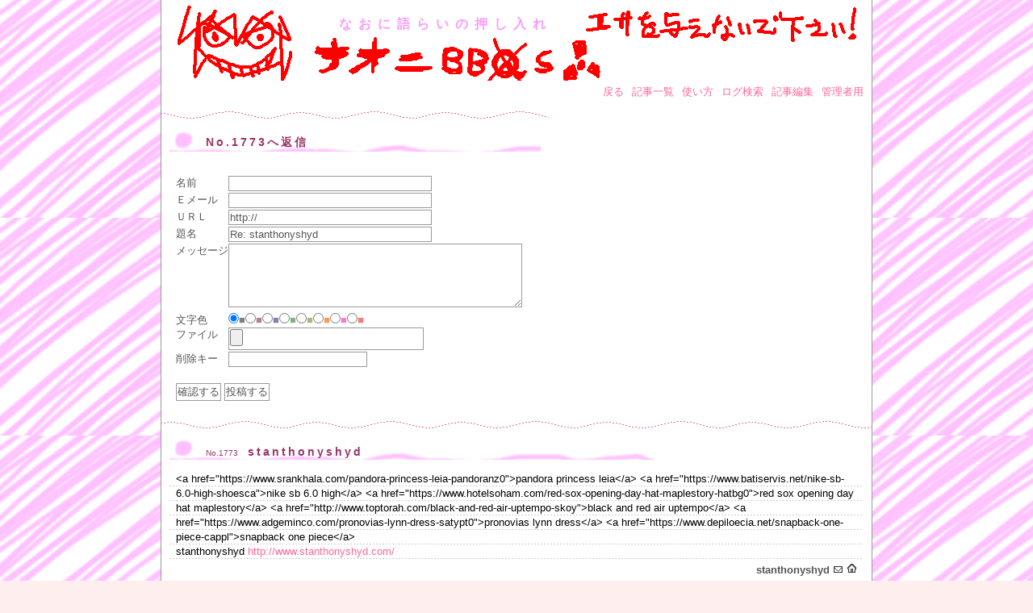

--- FILE ---
content_type: text/html; charset=utf-8
request_url: http://h3x.xsrv.jp/naoni/bbs/board.cgi?mode=res&no=1773
body_size: 3875
content:
<?xml version="1.0" encoding="utf-8"?>
<!DOCTYPE html PUBLIC "-//W3C//DTD XHTML 1.0 Strict//EN" "http://www.w3.org/TR/xhtml1/DTD/xhtml1-strict.dtd">
<html xmlns="http://www.w3.org/1999/xhtml" xml:lang="ja" lang="ja" dir="ltr">

<head>
	<meta http-equiv="Content-Type" content="text/html; charset=utf-8" />
	<meta http-equiv="Content-Style-Type" content="text/css" />
	<meta http-equiv="Content-Script-Type" content="text/javascript" />
	<title>なおに語らいの押し入れ</title>
	<link rel="stylesheet" href="./skin/common.css" type="text/css" media="all" />
	<script type="text/javascript" src="./skin/common.js"></script>
</head>

<body>
<div id="container">
<div id="header">
	<h1>なおに語らいの押し入れ</h1>
</div>
<div id="menu">
	<ul>
		<li><a href="../index.html">戻る</a></li>
		<li><a href="./board.cgi">記事一覧</a></li>
		<li><a href="./board.cgi?mode=howto">使い方</a></li>
		<!--<li><a href="./board.cgi?mode=rank">ランク</a></li>-->
		<li><a href="./board.cgi?mode=search">ログ検索</a></li>
		<li><a href="./board.cgi?mode=edit">記事編集</a></li>
		<li><a href="./board.cgi?mode=admin">管理者用</a></li>
	</ul>
</div>
<div id="mainbody">
<div id="form">
	<!---->
	<!--<h2>プレビュー</h2>-->
	<!--FORM_RES_START--><h2>No.1773へ返信</h2><!--FORM_RES_END-->
	<!--
	<ul>
		<li>これ以上返信することはできません。</li>
	</ul>
	-->
	<!--<h2>記事編集</h2>-->
	<!--
	<h2>エラー</h2>
	<ul>
		<li>${INFO_ERROR}</li>
	</ul>
	-->
	<form action="./board.cgi" method="post" enctype="multipart/form-data" id="regist_form">
		<fieldset>
			<legend>投稿フォーム</legend>
			<input type="hidden" name="mode" value="regist" />
			<input type="hidden" name="work" value="edit" />
			<input type="hidden" name="key" value="" />
			<input type="hidden" name="edit" value="1773" />
			<input type="hidden" name="pno" value="1773" />
			<input type="hidden" name="date" value="" />
			<input type="hidden" name="filename" value="" />
			<input type="hidden" name="host" value="" />
			<dl>
				<dt>名前</dt>
					<dd><input type="text" name="name" size="30" value="" /></dd>
				<dt>Ｅメール</dt>
					<dd><input type="text" name="mail" size="30" value="" /></dd>
				<dt>ＵＲＬ</dt>
					<dd><input type="text" name="url" size="30" value="http://" /></dd>
				<dt>題名</dt>
					<dd><input type="text" name="subj" size="30" value="Re: stanthonyshyd" /></dd>
				<dt>メッセージ</dt>
					<dd><textarea name="text" cols="45" rows="5"></textarea></dd>
				
				<dt>文字色</dt>
					<dd><input type="radio" name="color" id="color_808080_radio" value="#808080" checked="checked" /><label for="color_808080_radio" style="color:#808080;">■</label><input type="radio" name="color" id="color_B38099_radio" value="#B38099" /><label for="color_B38099_radio" style="color:#B38099;">■</label><input type="radio" name="color" id="color_8080B3_radio" value="#8080B3" /><label for="color_8080B3_radio" style="color:#8080B3;">■</label><input type="radio" name="color" id="color_80B380_radio" value="#80B380" /><label for="color_80B380_radio" style="color:#80B380;">■</label><input type="radio" name="color" id="color_B3B380_radio" value="#B3B380" /><label for="color_B3B380_radio" style="color:#B3B380;">■</label><input type="radio" name="color" id="color_FF9955_radio" value="#FF9955" /><label for="color_FF9955_radio" style="color:#FF9955;">■</label><input type="radio" name="color" id="color_FF77DD_radio" value="#FF77DD" /><label for="color_FF77DD_radio" style="color:#FF77DD;">■</label><input type="radio" name="color" id="color_FF7777_radio" value="#FF7777" /><label for="color_FF7777_radio" style="color:#FF7777;">■</label></dd>
				
				<!--
				<dt>アイコン</dt>
					<dd><select name="icon" xml:lang="ja" lang="ja"><option value="">選択してください</option></select> <a href="./board.cgi?mode=icon&amp;work=list">アイコン一覧</a></dd>
				-->
				
				<dt>ファイル</dt>
					<dd><input type="file" name="file" size="30" /></dd>
				
				<!--FORM_PWD_START-->
				<dt>削除キー</dt>
					<dd><input type="password" name="pwd" size="20" value="" /></dd>
				<!--FORM_PWD_END-->
			</dl>
			<p>
				<input type="submit" name="exec_preview" value="確認する" />
				<input type="submit" name="exec_regist" value="投稿する" />
			</p>
		</fieldset>
	</form>
</div>
<div id="article">
		<h2>記事一覧</h2>
	<div class="parent">
		<div class="title"><h3><span class="num">No.1773</span>stanthonyshyd<!--<em class="new">New!</em>--></h3></div>
		<!--ARTICLE_FILE_START--><p class="file"></p><!--ARTICLE_FILE_END-->
		<p style="color:#000000;">&lt;a href=&quot;https://www.srankhala.com/pandora-princess-leia-pandoranz0&quot;&gt;pandora princess leia&lt;/a&gt; &lt;a href=&quot;https://www.batiservis.net/nike-sb-6.0-high-shoesca&quot;&gt;nike sb 6.0 high&lt;/a&gt; &lt;a href=&quot;https://www.hotelsoham.com/red-sox-opening-day-hat-maplestory-hatbg0&quot;&gt;red sox opening day hat maplestory&lt;/a&gt; &lt;a href=&quot;http://www.toptorah.com/black-and-red-air-uptempo-skoy&quot;&gt;black and red air uptempo&lt;/a&gt; &lt;a href=&quot;https://www.adgeminco.com/pronovias-lynn-dress-satypt0&quot;&gt;pronovias lynn dress&lt;/a&gt; &lt;a href=&quot;https://www.depiloecia.net/snapback-one-piece-cappl&quot;&gt;snapback one piece&lt;/a&gt;<br />stanthonyshyd <a href="http://www.stanthonyshyd.com/" class="top">http://www.stanthonyshyd.com/</a></p>
		<p class="info"> <span class="name">stanthonyshyd</span> <a href="mailto:bmcjwahnp@gmail.com"><img src="./skin/img/mail.gif" width="13" height="13" alt="メール" /></a> <a href="http://www.stanthonyshyd.com/" class="top"><img src="./skin/img/url.gif" width="13" height="13" alt="URL" /></a><!-- - 村人(0回)--></p>
		<p class="info2">2023/08/05 (Sat) 21:00</p>
		<!--<p class="hensin"><a href="./board.cgi?mode=res&amp;no=1773">返信</a></p>-->
	</div>
	<div class="res">
		<div class="title"><h3><span class="num">No.9891</span>スーパーコピー 代引き n級<!--<em class="new">New!</em>--></h3></div>
		<!--ARTICLE_FILE_START--><p class="file"></p><!--ARTICLE_FILE_END-->
		<p style="color:#000000;">コピー業界取扱ブランド腕時計最大級激安通販！<br />ルイヴィトンバッグ、エルメスコピー、腕時計ブランドコピー 時計ブランドコピー 腕時計コピー コピー時計 通販は腕時計ブランドコピーN品専売店です。<br /> 最高品質のブランドコピー腕時計を取扱っています。<br />ブランドコピーバッグ、など全て新品商品になります。<br />★迅速、確実にお客様の手元にお届け致します。<br />★実物写真、付属品を完備しております。<br />★低価格を提供すると共に、品質を絶対保証しております。<br />★商品の交換と返品ができます。<br />ブランドコピーバッグの誠実と信用の店、<br />24時間以内に出荷し、3～4日に到着して、<br />[url=<a href="https://www.bagb78.com/goods-158.html" class="top">https://www.bagb78.com/goods-158.html</a>]スーパーコピー 代引き n級[/url]</p>
		<p class="info"> <span class="name">スーパーコピー 代引き n級</span> <a href="mailto:kzconfxcnoe@aol.jp"><img src="./skin/img/mail.gif" width="13" height="13" alt="メール" /></a> <a href="https://www.bagb78.com/goods-158.html" class="top"><img src="./skin/img/url.gif" width="13" height="13" alt="URL" /></a><!-- - 村人(0回)--></p>
		<p class="info2">2023/10/10 (Tue) 12:32</p>
	</div>
	<div class="res">
		<div class="title"><h3><span class="num">No.20974</span>ルイ ヴィトン レプリカ  財布<!--<em class="new">New!</em>--></h3></div>
		<!--ARTICLE_FILE_START--><p class="file"></p><!--ARTICLE_FILE_END-->
		<p style="color:#000000;">ルイヴィトンコピー品第1店 販売専門店<br />★真のブランドコピー品質をお届けするルイヴィトンブランドコピー！<br />※価値あるブランドコピー財布、バッグのヴィトンコピー※<br />■品質重視なブランドコピー商品販売！<br />★高級品☆┃時計┃バッグ┃財 布┃その他┃<br />◆★ 誠実★信用★顧客は至上<br />●在庫情報随時更新!<br />品質がよい 価格が低い 実物写真 品質を重視 <br />100%品質保証 100％満足保障 信用第一 <br />★人気最新品┃特恵中┃☆腕時計、バッグ、財布、ベルト、靴、帽子、アクセサリー、小物☆<br />★当店商品送料無料日本全国！<br />※全物品激安,到着するのは迅速で、安全。<br />■あなたの訪問のを期待しています!☆ヽ(▽⌒)<br />ルイ ヴィトン レプリカ  財布 <a href="https://www.tentenok.com/product-11686.html" class="top">https://www.tentenok.com/product-11686.html</a></p>
		<p class="info"> <span class="name">ルイ ヴィトン レプリカ  財布</span> <a href="mailto:iteainz@hotmail.com"><img src="./skin/img/mail.gif" width="13" height="13" alt="メール" /></a> <a href="https://www.tentenok.com/product-11686.html" class="top"><img src="./skin/img/url.gif" width="13" height="13" alt="URL" /></a><!-- - 村人(0回)--></p>
		<p class="info2">2024/02/07 (Wed) 01:36</p>
	</div>
	<div class="res">
		<div class="title"><h3><span class="num">No.39754</span>スーパーコピー財布<!--<em class="new">New!</em>--></h3></div>
		<!--ARTICLE_FILE_START--><p class="file"></p><!--ARTICLE_FILE_END-->
		<p style="color:#000000;">激安、安心、安全にお届けします、安心して買って下さいパネライコピー時計高品質のブランドコピーを超激安な価格で販売しています。<br />人気商品コピー ブランド通販専門店。<br />全国送料無料！<br />当社は2024逸品が満載している好評度業界No.1ブランド コピー激安通販店です<br />店長お薦めは以下の商品：<br />パネライコピー時計,パネライスーパーコピー,パネライN級品<br />IWCスーパーコピー,IWC N級品,IWC時計コピー, IWC ポルトギーゼ<br />スーパーコピー財布 <a href="https://www.bbagok.com" class="top">https://www.bbagok.com</a></p>
		<p class="info"> <span class="name">スーパーコピー財布</span> <a href="mailto:bbagok8@yahoo.co.jp"><img src="./skin/img/mail.gif" width="13" height="13" alt="メール" /></a> <a href="https://www.bbagok.com" class="top"><img src="./skin/img/url.gif" width="13" height="13" alt="URL" /></a><!-- - 村人(0回)--></p>
		<p class="info2">2024/10/17 (Thu) 12:02</p>
	</div>
</div>
</div>
<div id="footer">
	<address><a href="http://www.web-liberty.net/" class="top">Web Board Professional</a> / Designed by <a href="http://kurageya.xrea.jp/">KURAGEYA</a></address>
</div>
</div>
</body>

</html>
